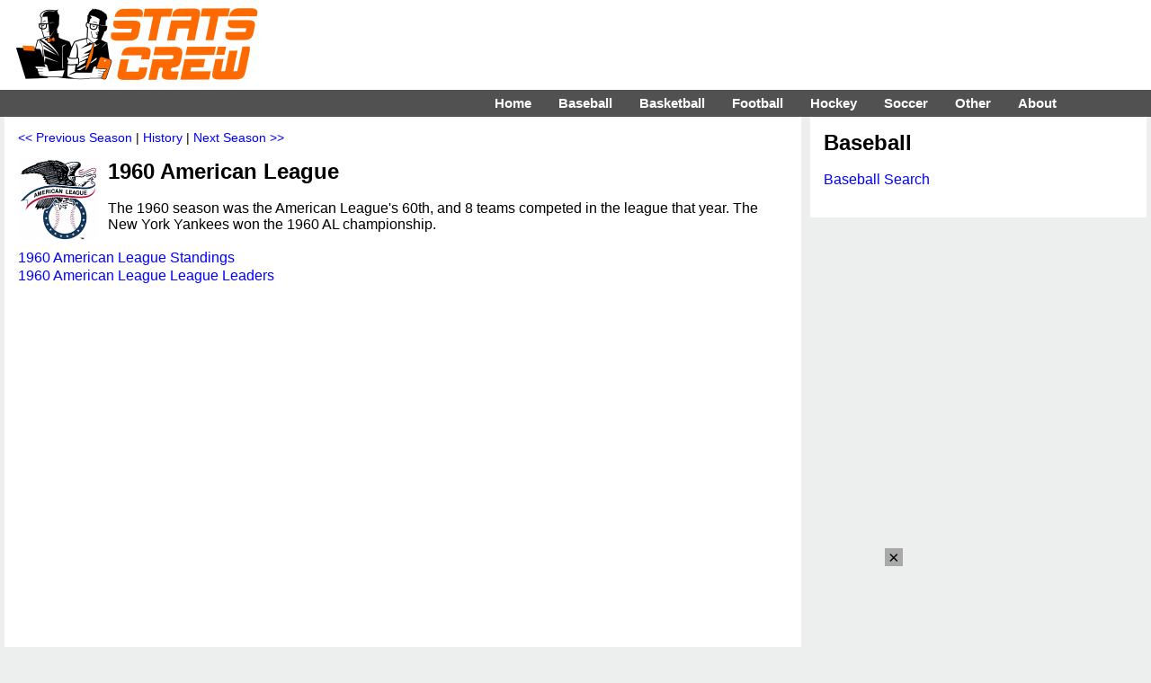

--- FILE ---
content_type: text/html; charset=UTF-8
request_url: https://www.statscrew.com/baseball/l-AL/y-1960
body_size: 6518
content:
<!DOCTYPE html>
<html lang="en">
<head>
<meta charset="UTF-8">
<meta name="viewport" content="width=device-width, initial-scale=1">
<title>1960 American League (AL) Baseball  on StatsCrew.com</title>
<META name=description content="American League (AL) Baseball stats at StatsCrew.com.">
<meta http-equiv="X-UA-Compatible" content="IE=EDGE">
<link href="https://www.statscrew.com/cs_res_css.css?v=1_2" type="text/css" rel=STYLESHEET media="screen, print">
<link rel="stylesheet" type="text/css" href="https://www.statscrew.com/DataTables/sortables.css">
<link rel="apple-touch-icon" href="https://www.statscrew.com/icon.png">
<link rel="apple-touch-icon" href="touch-icon-iphone.png">
<link rel="apple-touch-icon" sizes="76x76" href="touch-icon-ipad.png">
<link rel="apple-touch-icon" sizes="120x120" href="touch-icon-iphone-retina.png">
<link rel="apple-touch-icon" sizes="152x152" href="touch-icon-ipad-retina.png">
<link rel="icon" href="https://www.statscrew.com/favicon.ico" type="image/x-icon">
<link rel="shortcut icon" href="https://www.statscrew.com/favicon.ico" type="image/x-icon">
<link rel='canonical' href='https://www.statscrew.com/baseball/l-AL/y-1960'>
<script src="https://code.jquery.com/jquery-latest.min.js" defer></script>
<script>
jQuery( document ).ready(function() {
	jQuery("#menuicon").on("click",function(){jQuery(this).toggleClass("menu-opened"); });

});
</script>
<script src="https://www.statscrew.com/sorttable.js" async defer></script>
<script src="//get.s-onetag.com/d879f1d3-e395-4530-aa56-68354f05c727/tag.min.js" async defer></script>
<!-- Raptive Head Tag Manual -->
<script data-no-optimize="1" data-cfasync="false">
(function(w, d) {
	w.adthrive = w.adthrive || {};
	w.adthrive.cmd = w.
	adthrive.cmd || [];
	w.adthrive.plugin = 'adthrive-ads-manual';
	w.adthrive.host = 'ads.adthrive.com';var s = d.createElement('script');
	s.async = true;
	s.referrerpolicy='no-referrer-when-downgrade';
	s.src = 'https://' + w.adthrive.host + '/sites/6867ea4894bd9f33b04bfd5f/ads.min.js?referrer=' + w.encodeURIComponent(w.location.href) + '&cb=' + (Math.floor(Math.random() * 100) + 1);
	var n = d.getElementsByTagName('script')[0];
	n.parentNode.insertBefore(s, n);
})(window, document);
</script>
<!-- End of Raptive Head Tag -->
<!-- START email detection/removal script -->
<script>
   !function(){"use strict";function e(e){const t=e.match(/((?=([a-z0-9._!#$%+^&*()[\]<>-]+))\2@[a-z0-9._-]+\.[a-z0-9._-]+)/gi);return t?t[0]:""}function t(t){return e(a(t.toLowerCase()))}function a(e){return e.replace(/\s/g,"")}async function n(e){const t={sha256Hash:"",sha1Hash:""};if(!("msCrypto"in window)&&"https:"===location.protocol&&"crypto"in window&&"TextEncoder"in window){const a=(new TextEncoder).encode(e),[n,c]=await Promise.all([s("SHA-256",a),s("SHA-1",a)]);t.sha256Hash=n,t.sha1Hash=c}return t}async function s(e,t){const a=await crypto.subtle.digest(e,t);return Array.from(new Uint8Array(a)).map(e=>("00"+e.toString(16)).slice(-2)).join("")}function c(e){let t=!0;return Object.keys(e).forEach(a=>{0===e[a].length&&(t=!1)}),t}function i(e,t,a){e.splice(t,1);const n="?"+e.join("&")+a.hash;history.replaceState(null,"",n)}var o={checkEmail:e,validateEmail:t,trimInput:a,hashEmail:n,hasHashes:c,removeEmailAndReplaceHistory:i,detectEmails:async function(){const e=new URL(window.location.href),a=Array.from(e.searchParams.entries()).map(e=>`${e[0]}=${e[1]}`);let s,o;const r=["adt_eih","sh_kit"];if(a.forEach((e,t)=>{const a=decodeURIComponent(e),[n,c]=a.split("=");if("adt_ei"===n&&(s={value:c,index:t,emsrc:"url"}),r.includes(n)){o={value:c,index:t,emsrc:"sh_kit"===n?"urlhck":"urlh"}}}),s)t(s.value)&&n(s.value).then(e=>{if(c(e)){const t={value:e,created:Date.now()};localStorage.setItem("adt_ei",JSON.stringify(t)),localStorage.setItem("adt_emsrc",s.emsrc)}});else if(o){const e={value:{sha256Hash:o.value,sha1Hash:""},created:Date.now()};localStorage.setItem("adt_ei",JSON.stringify(e)),localStorage.setItem("adt_emsrc",o.emsrc)}s&&i(a,s.index,e),o&&i(a,o.index,e)},cb:"adthrive"};const{detectEmails:r,cb:l}=o;r()}();
</script>
   <!-- END email detection/removal script -->
<link rel="stylesheet" href="https://unpkg.com/leaflet@1.9.4/dist/leaflet.css"
     integrity="sha256-p4NxAoJBhIIN+hmNHrzRCf9tD/miZyoHS5obTRR9BMY="
     crossorigin="">
<script src="https://unpkg.com/leaflet@1.9.4/dist/leaflet.js"
     integrity="sha256-20nQCchB9co0qIjJZRGuk2/Z9VM+kNiyxNV1lvTlZBo="
     crossorigin=""></script>
<meta property="og:url" content="https://www.statscrew.com/baseball/l-AL/y-1960">
<meta property="og:type" content="website">
<meta property="og:title" content="1960 American League (AL) Baseball  on StatsCrew.com">
<meta property="og:description" content="Check out the Baseball statistics and rosters from the 1960 American League (AL) on StatsCrew.com.">
<meta property="og:image" content="https://www.statscrew.com/graphics/sc_logo_200x200.png">
</head>
<body>

<!-- Global site tag (gtag.js) - Google Analytics -->
<script async src="https://www.googletagmanager.com/gtag/js?id=UA-59115730-3"></script>
<script>
  window.dataLayer = window.dataLayer || [];
  function gtag(){dataLayer.push(arguments);}
  gtag('js', new Date());

  gtag('config', 'UA-59115730-3');
</script>

<div class="container">
<div class="body">

<div class="logo-bar">&nbsp;&nbsp;&nbsp;&nbsp;&nbsp;&nbsp;&nbsp;&nbsp;
	<div class="logo-bar-fixed">
	<a href="https://www.statscrew.com/"><img src="https://www.statscrew.com/graphics/sc_logo_horizontal_90h.png" class = "site-logo" alt="Stats Crew" height="90" width="284"></a>
	</div>
	
	<div class="logo-bar-fluid">
	</div>

</div>

<nav>
	
  <label for="drop" class="toggle kanak" rel="nofollow"><div id="menuicon" class="">Menu</div></label>
  <input type="checkbox" id="drop">
  <ul class="menu">
    <li><a href="https://www.statscrew.com">Home</a></li>
    <li>
      <label for="drop-1" class="toggle">Baseball</label>
      <div class = "menu_item">Baseball</div>
      <input type="checkbox" id="drop-1">
      <ul>
			<li><a href="https://www.statscrew.com/baseball">Baseball Stats</a></li>
			<li><a href="https://www.statscrew.com/baseball/">MLB</a></li>
			<li><a href="https://www.statscrew.com/baseball/l-AL">AL</a></li>
			<li><a href="https://www.statscrew.com/baseball/l-NL">NL</a></li>
			<li><a href="https://www.statscrew.com/minorbaseball/l-AAGL">AAGPBL</a></li>
			<li><a href="https://www.statscrew.com/minorbaseball/">Minor Leagues</a></li>
			<li><a href="https://www.statscrew.com/baseball/search">Search</a></li>
      </ul>
    </li>
    <li>
       
      <label for="drop-2" class="toggle">Basketball</label>
      <div class = "menu_item">Basketball</div>
      <input type="checkbox" id="drop-2">
      <ul>
			<li><a href="https://www.statscrew.com/basketball">Basketball Stats</a></li>
			<li><a href="https://www.statscrew.com/basketball/l-NBA">NBA</a></li>
			<li><a href="https://www.statscrew.com/basketball/l-ABA">ABA</a></li>
			<li><a href="https://www.statscrew.com/womensbasketball">WNBA/Women's</a></li>
			<li><a href="https://www.statscrew.com/minorbasketball/l-GLG">G League</a></li>
			<li><a href="https://www.statscrew.com/minorbasketball">Minor Leagues</a></li>
			<li><a href="https://www.statscrew.com/basketball/search">Search</a></li>
      </ul>
    </li>

    <li>
      <label for="drop-3" class="toggle">Football</label>
      <div class = "menu_item">Football</div>
      <input type="checkbox" id="drop-3">
      <ul>
			<li><a href="https://www.statscrew.com/football">Football Stats</a></li>
			<li><a href="https://www.statscrew.com/football/l-NFL">NFL</a></li>
			<li><a href="https://www.statscrew.com/football/l-CFL">CFL</a></li>
			<li><a href="https://www.statscrew.com/football/l-UFL2">UFL</a></li>
			<li><a href="https://www.statscrew.com/indoorfootball/">Indoor/af2</a></li>
			<li><a href="https://www.statscrew.com/football/search">Search</a></li>
      </ul>
    </li>

    <li>
      <label for="drop-4" class="toggle">Hockey</label>
      <div class = "menu_item">Hockey</div>
      <input type="checkbox" id="drop-4">
      <ul>
			<li><a href="https://www.statscrew.com/hockey">Hockey Stats</a></li>
			<li><a href="https://www.statscrew.com/hockey/l-NHL">NHL</a></li>
			<li><a href="https://www.statscrew.com/hockey/l-WHA">WHA</a></li>
			<li><a href="https://www.statscrew.com/minorhockey">Minor Leagues</a></li>
			<li><a href="https://www.statscrew.com/hockey/search">Search</a></li>
      </ul>
    </li>

    <li>
      <label for="drop-5" class="toggle">Soccer</label>
      <div class = "menu_item">Soccer</div>
      <input type="checkbox" id="drop-5">
      <ul>
			<li><a href="https://www.statscrew.com/soccer">Soccer Stats</a></li>
			<li><a href="https://www.statscrew.com/soccer/l-MLS">MLS</a></li>
			<li><a href="https://www.statscrew.com/womenssoccer">Women's</a></li>
			<li><a href="https://www.statscrew.com/worldfootball">World Football</a></li>
			<li><a href="https://www.statscrew.com/minorsoccer">Division II & III</a></li>
			<li><a href="https://www.statscrew.com/soccer/l-MASL">MASL</a></li>
			<li><a href="https://www.statscrew.com/soccer/l-MISL">MISL</a></li>
			<li><a href="https://www.statscrew.com/soccer/search">Search</a></li>
      </ul>
    </li>

    <li>
      <label for="drop-6" class="toggle">Other</label>
      <div class = "menu_item">Other</div>
      <input type="checkbox" id="drop-6">
      <ul>
			<li><a href="https://www.statscrew.com/lacrosse">Lacrosse Stats</a></li>
			<li><a href="https://www.statscrew.com/lacrosse/search">Lacrosse Search</a></li>
			<li><a href="https://www.statscrew.com/aussiefootball">Australian Football</a></li>
 			<li><a href="https://www.statscrew.com/othersports/l-WTT">TeamTennis</a></li>
  			<li><a href="https://www.statscrew.com/othersports">Other Sports</a></li>
    </ul>
    </li>

    <li>
      <label for="drop-7" class="toggle">About</label>
      <div class = "menu_item">About</div>
      <input type="checkbox" id="drop-7">
      <ul>
			<li><a href="https://www.statscrew.com/aboutus">About Us</a></li>
			<li><a href="https://www.statscrew.com/contactus">Contact Us</a></li>
			<li><a href="https://www.statscrew.com/credits">Credits</a></li>
			<li><a href="https://www.statscrew.com/recommended">Recommended</a></li>
			<li><a href="https://www.statscrew.com/privacypolicy">Privacy Policy</a></li>
			<li><a href="https://www.facebook.com/sportsstatistics">Facebook</a></li>
			<li><a href="https://twitter.com/StatsCrew">Twitter</a></li>
      </ul>
    </li>
	
  </ul>
</nav>

<div class="column-big-left">
		<div class="content">
<div class=navigation><a href="https://www.statscrew.com/baseball/l-AL/y-1959">&#060;&#060; Previous Season</a> | <a href="https://www.statscrew.com/baseball/l-AL"> History</a> | <a href="https://www.statscrew.com/baseball/l-AL/y-1961">Next Season &#062;&#062;</a></div><p>
<img src="https://www.statscrew.com/graphics/leagues/logo_al.png" class="logo" alt="American League" height=90 width=90>
<h1>1960 American League</h1><br>The 1960 season was the American League's 60th, and 8 teams competed in the league that year. The New York Yankees won the 1960 AL championship.<br>


<p class="clear"><a href="https://www.statscrew.com/baseball/standings/l-AL/y-1960">1960 American League Standings</a><br>
<a href="https://www.statscrew.com/baseball/leaders/l-AL/y-1960">1960 American League League Leaders</a>
</p>
<p>Baltimore Orioles (89-65) - <a href="https://www.statscrew.com/baseball/roster/t-BAL/y-1960">Roster</a> | <a href="https://www.statscrew.com/baseball/stats/t-BAL/y-1960">Statistics</a> | <a href="https://www.statscrew.com/baseball/results/t-BAL/y-1960">Game Results</a><br>Boston Red Sox (65-89) - <a href="https://www.statscrew.com/baseball/roster/t-BOS/y-1960">Roster</a> | <a href="https://www.statscrew.com/baseball/stats/t-BOS/y-1960">Statistics</a> | <a href="https://www.statscrew.com/baseball/results/t-BOS/y-1960">Game Results</a><br>Chicago White Sox (87-67) - <a href="https://www.statscrew.com/baseball/roster/t-CHA/y-1960">Roster</a> | <a href="https://www.statscrew.com/baseball/stats/t-CHA/y-1960">Statistics</a> | <a href="https://www.statscrew.com/baseball/results/t-CHA/y-1960">Game Results</a><br>Cleveland Indians (76-78) - <a href="https://www.statscrew.com/baseball/roster/t-CLE/y-1960">Roster</a> | <a href="https://www.statscrew.com/baseball/stats/t-CLE/y-1960">Statistics</a> | <a href="https://www.statscrew.com/baseball/results/t-CLE/y-1960">Game Results</a><br>Detroit Tigers (71-83) - <a href="https://www.statscrew.com/baseball/roster/t-DET/y-1960">Roster</a> | <a href="https://www.statscrew.com/baseball/stats/t-DET/y-1960">Statistics</a> | <a href="https://www.statscrew.com/baseball/results/t-DET/y-1960">Game Results</a><br>Kansas City Athletics (58-96) - <a href="https://www.statscrew.com/baseball/roster/t-KC1/y-1960">Roster</a> | <a href="https://www.statscrew.com/baseball/stats/t-KC1/y-1960">Statistics</a> | <a href="https://www.statscrew.com/baseball/results/t-KC1/y-1960">Game Results</a><br>New York Yankees (97-57) - <a href="https://www.statscrew.com/baseball/roster/t-NYA/y-1960">Roster</a> | <a href="https://www.statscrew.com/baseball/stats/t-NYA/y-1960">Statistics</a> | <a href="https://www.statscrew.com/baseball/results/t-NYA/y-1960">Game Results</a><br>Washington Senators (73-81) - <a href="https://www.statscrew.com/baseball/roster/t-WS1/y-1960">Roster</a> | <a href="https://www.statscrew.com/baseball/stats/t-WS1/y-1960">Statistics</a> | <a href="https://www.statscrew.com/baseball/results/t-WS1/y-1960">Game Results</a><br>

<br>
<div class="stat-table">
<table class="logos"><tr><td class="logos"><a href="https://www.statscrew.com/baseball/stats/t-BAL/y-1960"><img src="https://www.statscrew.com/graphics/teams/albalorioles.png" height=90 width=90 alt="Baltimore Orioles" class="logo-in-table"><br>Baltimore Orioles</a></td>
<td class="logos"><a href="https://www.statscrew.com/baseball/stats/t-BOS/y-1960"><img src="https://www.statscrew.com/graphics/teams/albosredsox.png" height=90 width=90 alt="Boston Red Sox" class="logo-in-table"><br>Boston Red Sox</a></td>
<td class="logos"><a href="https://www.statscrew.com/baseball/stats/t-CHA/y-1960"><img src="https://www.statscrew.com/graphics/teams/alchiwhitesox.png" height=90 width=90 alt="Chicago White Sox" class="logo-in-table"><br>Chicago White Sox</a></td>
<td class="logos"><a href="https://www.statscrew.com/baseball/stats/t-CLE/y-1960"><img src="https://www.statscrew.com/graphics/teams/alcleindians.png" height=90 width=90 alt="Cleveland Indians" class="logo-in-table"><br>Cleveland Indians</a></td>
<td class="logos"><a href="https://www.statscrew.com/baseball/stats/t-DET/y-1960"><img src="https://www.statscrew.com/graphics/teams/aldettigers.png" height=90 width=90 alt="Detroit Tigers" class="logo-in-table"><br>Detroit Tigers</a></td>
<td class="logos"><a href="https://www.statscrew.com/baseball/stats/t-KC1/y-1960"><img src="https://www.statscrew.com/graphics/teams/alkcathletics.png" height=90 width=90 alt="Kansas City Athletics" class="logo-in-table"><br>Kansas City Athletics</a></td>
</tr><tr>
<td class="logos"><a href="https://www.statscrew.com/baseball/stats/t-NYA/y-1960"><img src="https://www.statscrew.com/graphics/teams/alnyyankees.png" height=90 width=90 alt="New York Yankees" class="logo-in-table"><br>New York Yankees</a></td>
<td class="logos"><a href="https://www.statscrew.com/baseball/stats/t-WS1/y-1960"><img src="https://www.statscrew.com/graphics/teams/alwassenators1.png" height=90 width=90 alt="Washington Senators" class="logo-in-table"><br>Washington Senators</a></td>
<td>&nbsp;</td><td>&nbsp;</td><td>&nbsp;</td><td>&nbsp;</td></tr></table>
</div>

<br>

<div id="map"></div>

<script>
	var osmUrl = 'https://tile.openstreetmap.org/{z}/{x}/{y}.png',
		osmAttrib = '&copy; <a href="https://www.openstreetmap.org/copyright">OpenStreetMap</a> contributors',
		osm = L.tileLayer(osmUrl, {maxZoom: 18, attribution: osmAttrib});

	var map = L.map('map').setView([40.62666665, -82.84375], 5).addLayer(osm);

	L.marker([38.8950000, -77.0366667]).addTo(map).bindPopup('Washington Senators<br>Washington, DC')
L.marker([41.8500000, -87.6500000]).addTo(map).bindPopup('Chicago White Sox<br>Chicago, IL')
L.marker([39.1141667, -94.6272222]).addTo(map).bindPopup('Kansas City Athletics<br>Kansas City, KS')
L.marker([39.2902778, -76.6125000]).addTo(map).bindPopup('Baltimore Orioles<br>Baltimore, MD')
L.marker([42.3583333, -71.0602778]).addTo(map).bindPopup('Boston Red Sox<br>Boston, MA')
L.marker([42.3313889, -83.0458333]).addTo(map).bindPopup('Detroit Tigers<br>Detroit, MI')
L.marker([40.7141667, -74.0063889]).addTo(map).bindPopup('New York Yankees<br>New York, NY')
L.marker([41.4994444, -81.6955556]).addTo(map).bindPopup('Cleveland Indians<br>Cleveland, OH')
   </script>


<p class="agate">Marker indicates city location, not venue address.</p><br><h2>1960 Award Winners</h2><br><a href="https://www.statscrew.com/baseball/stats/p-aparilu01">Luis Aparicio</a> - Gold Glove<br><a href="https://www.statscrew.com/baseball/stats/p-batteea01">Earl Battey</a> - Gold Glove<br><a href="https://www.statscrew.com/baseball/stats/p-foxne01">Nellie Fox</a> - Gold Glove<br><a href="https://www.statscrew.com/baseball/stats/p-landiji01">Jim Landis</a> - Gold Glove<br><a href="https://www.statscrew.com/baseball/stats/p-marisro01">Roger Maris</a> - Gold Glove<br><a href="https://www.statscrew.com/baseball/stats/p-minosmi01">Minnie Minoso</a> - Gold Glove<br><a href="https://www.statscrew.com/baseball/stats/p-powervi01">Vic Power</a> - Gold Glove<br><a href="https://www.statscrew.com/baseball/stats/p-robinbr01">Brooks Robinson</a> - Gold Glove<br><a href="https://www.statscrew.com/baseball/stats/p-shantbo01">Bobby Shantz</a> - Gold Glove<br><a href="https://www.statscrew.com/baseball/stats/p-marisro01">Roger Maris</a> - Most Valuable Player<br><a href="https://www.statscrew.com/baseball/stats/p-hansero02">Ron Hansen</a> - Rookie of the Year<br><a href="https://www.statscrew.com/baseball/stats/p-fornimi01">Mike Fornieles</a> - TSN Fireman of the Year<br><a href="https://www.statscrew.com/baseball/stats/p-estrach01">Chuck Estrada</a> - TSN Pitcher of the Year<br><a href="https://www.statscrew.com/baseball/stats/p-marisro01">Roger Maris</a> - TSN Player of the Year<br><a href="https://www.statscrew.com/baseball/stats/p-hansero02">Ron Hansen</a> - TSN Rookie of the Year<br><br><h2>1960 All-Stars</h2><br><a href="https://www.statscrew.com/baseball/stats/p-aparilu01">Luis Aparicio</a> AL DNP<br><a href="https://www.statscrew.com/baseball/stats/p-aparilu01">Luis Aparicio</a> AL <br><a href="https://www.statscrew.com/baseball/stats/p-bellga01">Gary Bell</a> AL <br><a href="https://www.statscrew.com/baseball/stats/p-bellga01">Gary Bell</a> AL <br><a href="https://www.statscrew.com/baseball/stats/p-berrayo01">Yogi Berra</a> AL <br><a href="https://www.statscrew.com/baseball/stats/p-berrayo01">Yogi Berra</a> AL <br><a href="https://www.statscrew.com/baseball/stats/p-coateji01">Jim Coates</a> AL <br><a href="https://www.statscrew.com/baseball/stats/p-coateji01">Jim Coates</a> AL DNP<br><a href="https://www.statscrew.com/baseball/stats/p-daleybu01">Bud Daley</a> AL DNP<br><a href="https://www.statscrew.com/baseball/stats/p-daleybu01">Bud Daley</a> AL <br><a href="https://www.statscrew.com/baseball/stats/p-estrach01">Chuck Estrada</a> AL DNP<br><a href="https://www.statscrew.com/baseball/stats/p-estrach01">Chuck Estrada</a> AL <br><a href="https://www.statscrew.com/baseball/stats/p-fordwh01">Whitey Ford</a> AL DNP<br><a href="https://www.statscrew.com/baseball/stats/p-fordwh01">Whitey Ford</a> AL <br><a href="https://www.statscrew.com/baseball/stats/p-foxne01">Nellie Fox</a> AL <br><a href="https://www.statscrew.com/baseball/stats/p-foxne01">Nellie Fox</a> AL <br><a href="https://www.statscrew.com/baseball/stats/p-gentiji01">Jim Gentile</a> AL DNP<br><a href="https://www.statscrew.com/baseball/stats/p-gentiji01">Jim Gentile</a> AL <br><a href="https://www.statscrew.com/baseball/stats/p-hansero02">Ron Hansen</a> AL <br><a href="https://www.statscrew.com/baseball/stats/p-hansero02">Ron Hansen</a> AL <br><a href="https://www.statscrew.com/baseball/stats/p-howarel01">Elston Howard</a> AL DNP<br><a href="https://www.statscrew.com/baseball/stats/p-howarel01">Elston Howard</a> AL <br><a href="https://www.statscrew.com/baseball/stats/p-kalinal01">Al Kaline</a> AL <br><a href="https://www.statscrew.com/baseball/stats/p-kalinal01">Al Kaline</a> AL <br><a href="https://www.statscrew.com/baseball/stats/p-kuennha01">Harvey Kuenn</a> AL <br><a href="https://www.statscrew.com/baseball/stats/p-kuennha01">Harvey Kuenn</a> AL <br><a href="https://www.statscrew.com/baseball/stats/p-laryfr01">Frank Lary</a> AL <br><a href="https://www.statscrew.com/baseball/stats/p-laryfr01">Frank Lary</a> AL <br><a href="https://www.statscrew.com/baseball/stats/p-lemonji01">Jim Lemon</a> AL DNP<br><a href="https://www.statscrew.com/baseball/stats/p-lemonji01">Jim Lemon</a> AL <br><a href="https://www.statscrew.com/baseball/stats/p-lollash01">Sherm Lollar</a> AL <br><a href="https://www.statscrew.com/baseball/stats/p-lollash01">Sherm Lollar</a> AL <br><a href="https://www.statscrew.com/baseball/stats/p-malzofr01">Frank Malzone</a> AL <br><a href="https://www.statscrew.com/baseball/stats/p-malzofr01">Frank Malzone</a> AL <br><a href="https://www.statscrew.com/baseball/stats/p-mantlmi01">Mickey Mantle</a> AL <br><a href="https://www.statscrew.com/baseball/stats/p-mantlmi01">Mickey Mantle</a> AL <br><a href="https://www.statscrew.com/baseball/stats/p-marisro01">Roger Maris</a> AL <br><a href="https://www.statscrew.com/baseball/stats/p-marisro01">Roger Maris</a> AL <br><a href="https://www.statscrew.com/baseball/stats/p-minosmi01">Minnie Minoso</a> AL <br><a href="https://www.statscrew.com/baseball/stats/p-minosmi01">Minnie Minoso</a> AL <br><a href="https://www.statscrew.com/baseball/stats/p-monbobi01">Bill Monbouquette</a> AL <br><a href="https://www.statscrew.com/baseball/stats/p-monbobi01">Bill Monbouquette</a> AL DNP<br><a href="https://www.statscrew.com/baseball/stats/p-pascuca02">Camilo Pascual</a> AL DNP<br><a href="https://www.statscrew.com/baseball/stats/p-pascuca02">Camilo Pascual</a> AL DNP<br><a href="https://www.statscrew.com/baseball/stats/p-powervi01">Vic Power</a> AL DNP<br><a href="https://www.statscrew.com/baseball/stats/p-powervi01">Vic Power</a> AL <br><a href="https://www.statscrew.com/baseball/stats/p-robinbr01">Brooks Robinson</a> AL <br><a href="https://www.statscrew.com/baseball/stats/p-robinbr01">Brooks Robinson</a> AL <br><a href="https://www.statscrew.com/baseball/stats/p-runnepe01">Pete Runnels</a> AL <br><a href="https://www.statscrew.com/baseball/stats/p-runnepe01">Pete Runnels</a> AL <br><a href="https://www.statscrew.com/baseball/stats/p-skowrbi01">Bill Skowron</a> AL <br><a href="https://www.statscrew.com/baseball/stats/p-skowrbi01">Bill Skowron</a> AL <br><a href="https://www.statscrew.com/baseball/stats/p-smithal04">Al Smith</a> AL <br><a href="https://www.statscrew.com/baseball/stats/p-smithal04">Al Smith</a> AL <br><a href="https://www.statscrew.com/baseball/stats/p-stalege01">Gerry Staley</a> AL <br><a href="https://www.statscrew.com/baseball/stats/p-stalege01">Gerry Staley</a> AL DNP<br><a href="https://www.statscrew.com/baseball/stats/p-stigmdi01">Dick Stigman</a> AL DNP<br><a href="https://www.statscrew.com/baseball/stats/p-stigmdi01">Dick Stigman</a> AL DNP<br><a href="https://www.statscrew.com/baseball/stats/p-willite01">Ted Williams</a> AL <br><a href="https://www.statscrew.com/baseball/stats/p-willite01">Ted Williams</a> AL <br><a href="https://www.statscrew.com/baseball/stats/p-wynnea01">Early Wynn</a> AL DNP<br><a href="https://www.statscrew.com/baseball/stats/p-wynnea01">Early Wynn</a> AL <br><p><a href="https://www.statscrew.com/baseball/search">Search</a></p>

<br><div class=navigation><a href="https://www.statscrew.com/baseball/l-AL/y-1959">&#060;&#060; Previous Season</a> | <a href="https://www.statscrew.com/baseball/l-AL"> History</a> | <a href="https://www.statscrew.com/baseball/l-AL/y-1961">Next Season &#062;&#062;</a></div>
<br>
</div>
</div>

	<div class="column-right">
		<div class="content"><h1>Baseball</h1><br><a href="https://www.statscrew.com/baseball/search">Baseball Search</a><br><br>

</div>
<script type=application/ld+json>
{
"@context":"http://schema.org",
"@type":"WebPage",
"headline":"1960 American League Baseball Statistics",
"url":"https://www.statscrew.com/baseball/l-AL/y-1960",
"keywords":"American League,Baseball",
"publisher":
{
"@type":"Organization",
"name":"StatsCrew",
"logo": "https:\/\/www.statscrew.com\/graphics\/logo_sc_5000x5000.png"
}
}
</script>

    <script type="application/ld+json">
    {
      "@context": "https://schema.org",
      "@type": "BreadcrumbList",
      "itemListElement": [
	  {
        "@type": "ListItem",
        "position": 1,
        "name": "Sports Statistics",
        "item": "https://www.statscrew.com/"
      },{
        "@type": "ListItem",
        "position": 2,
        "name": "Baseball Statistics",
        "item": "https://www.statscrew.com/baseball"
      },{
        "@type": "ListItem",
        "position": 3,
        "name": "American League Statistics",
        "item": "https://www.statscrew.com/baseball/1-AL"
      },{
        "@type": "ListItem",
        "position": 4,
        "name": "1960 American League Statistics",
        "item": "https://www.statscrew.com/baseball/1-AL/y-1960"
      }
	  ]
    }    </script>

	</div>
	
	
	<div class = "footer">
	<div class = "content-foot">

<p class="links"><img src="https://www.statscrew.com/graphics/sc_logo_200x200.png" class = "site-logo" alt="Stats Crew" loading="lazy" height=200 width=200>
<div class="vital-info-bigger">Stats Crew - The Home of Sports Statistics</div>
<br>
<p class="links">
<a href="https://www.statscrew.com/baseball" class="white-link">Baseball Stats</a> - <a href="https://www.statscrew.com/baseball/l-AL" class="white-link">AL</a> - <a href="https://www.statscrew.com/baseball/l-NL" class="white-link">NL</a> - <a href="https://www.statscrew.com/minorbaseball/l-AAGL" class="white-link">AAGPBL</a> - <a href="https://www.statscrew.com/minorbaseball/" class="white-link">Minor League Baseball</a> - <a href="https://www.statscrew.com/baseball/search" class="white-link">Search</a><br>

<a href="https://www.statscrew.com/basketball" class="white-link">Basketball Stats</a> - <a href="https://www.statscrew.com/basketball/l-NBA" class="white-link">NBA</a> - <a href="https://www.statscrew.com/basketball/l-ABA" class="white-link">ABA</a> - <a href="https://www.statscrew.com/womensbasketball" class="white-link">WNBA/Women's</a> - <a href="https://www.statscrew.com/minorbasketball/l-NBDL" class="white-link">G-League/D-League</a> - <a href="https://www.statscrew.com/minorbasketball" class="white-link">Minor League Basketball</a> - <a href="https://www.statscrew.com/basketball/search" class="white-link">Search</a><br>

<a href="https://www.statscrew.com/football" class="white-link">Football Stats</a> - <a href="https://www.statscrew.com/football/l-NFL" class="white-link">NFL</a> - <a href="https://www.statscrew.com/football/l-CFL" class="white-link">CFL</a> - <a href="https://www.statscrew.com/football/l-AFL" class="white-link">AFL</a> - <a href="https://www.statscrew.com/football/l-Arena" class="white-link">Arena Football</a> - <a href="https://www.statscrew.com/indoorfootball/" class="white-link">Indoor Football</a> - <a href="https://www.statscrew.com/football/search" class="white-link">Search</a><br>

<a href="https://www.statscrew.com/hockey" class="white-link">Hockey Stats</a> - <a href="https://www.statscrew.com/hockey/l-NHL" class="white-link">NHL</a> - <a href="https://www.statscrew.com/hockey/l-WHA" class="white-link">WHA</a> - <a href="https://www.statscrew.com/minorhockey" class="white-link">Minor League Hockey</a> - <a href="https://www.statscrew.com/hockey/search" class="white-link">Search</a><br>

<a href="https://www.statscrew.com/soccer" class="white-link">Soccer Stats</a> - <a href="https://www.statscrew.com/worldfootball/" class="white-link">International</a> - <a href="https://www.statscrew.com/soccer/l-MLS" class="white-link">MLS</a> - <a href="https://www.statscrew.com/womenssoccer" class="white-link">Women's</a> - <a href="https://www.statscrew.com/worldfootball" class="white-link">World Football</a> - <a href="https://www.statscrew.com/minorsoccer" class="white-link">Division II & III</a> - <a href="https://www.statscrew.com/soccer/l-MASL" class="white-link">MASL</a> - <a href="https://www.statscrew.com/soccer/l-MISL" class="white-link">MISL</a> - <a href="https://www.statscrew.com/soccer/search" class="white-link">Search</a><br>

<a href="https://www.statscrew.com/lacrosse" class="white-link">Lacrosse Stats</a> - <a href="https://www.statscrew.com/lacrosse/l-MLL" class="white-link">MLL</a> - <a href="https://www.statscrew.com/lacrosse/l-NLL" class="white-link">NLL</a> - <a href="https://www.statscrew.com/lacrosse/search" class="white-link">Lacrosse Search</a><br>

<a href="https://www.statscrew.com/aussiefootball" class="white-link">Australian Football Stats</a> - <a href="https://www.statscrew.com/aussiefootball/search" class="white-link">Australian Football Search</a><br>

<a href="https://www.statscrew.com/other" class="white-link">Other Sports Stats</a> - <a href="https://www.statscrew.com/othersports/l-WTT" class="white-link">World TeamTennis Stats</a> - <a href="https://www.statscrew.com/othersports/search" class="white-link">World TeamTennis Search</a><br>

<a href="https://www.statscrew.com/aboutus/" class="white-link">About Us</a> - <a href="https://www.statscrew.com/contactus/" class="white-link">Contact Us</a> - <a href="https://www.statscrew.com/credits/" class="white-link">Credits</a> - <a href="https://www.statscrew.com/recommended/" class="white-link">Recommended</a> - <a href="https://www.statscrew.com/privacypolicy/" class="white-link">Privacy Policy</a> - <a href="https://www.statscrew.com/schedule/" class="white-link">Schedule and Scores</a><br>
<a href="https://twitter.com/StatsCrew" class="white-link">Twitter</a>
<br><br><br>Copyright &copy; 2026 Stats Crew<br><br><br>
<br>

</div>
</div>
<br>
<script type="text/javascript" async src="https://btloader.com/tag?o=5698917485248512&upapi=true&domain=statscrew.com"></script>

<script>!function(){"use strict";var e;e=document,function(){var t,n;function r(){var t=e.createElement("script");t.src="https://cafemedia-com.videoplayerhub.com/galleryplayer.js",e.head.appendChild(t)}function a(){var t=e.cookie.match("(^|[^;]+)\s*__adblocker\s*=\s*([^;]+)");return t&&t.pop()}function c(){clearInterval(n)}return{init:function(){var e;"true"===(t=a())?r():(e=0,n=setInterval((function(){100!==e&&"false" !== t || c(), "true" === t && (r(), c()), t = a(), e++}), 50))}}}().init()}();
</script>
</div>
</div>
</body>
</html>

--- FILE ---
content_type: text/plain; charset=utf-8
request_url: https://ads.adthrive.com/http-api/cv2
body_size: 5219
content:
{"om":["00xbjwwl","030c36b7-d473-4932-b628-9257e982cf7e","07qjzu81","0g8i9uvz","0i2cd22x","0iyi1awv","0kl5wonw","0rfyztve","0s298m4lr19","0sm4lr19","0y0basn0","1","1011_74_18364062","1011_74_18364134","1028_8728253","10868755","11142692","11509227","1185:1610326628","11896988","11963080","12010080","12010084","12010088","12168663","12169133","12171164","12171239","12181250","12181287","124843_10","124844_23","124848_8","124853_8","1453468","14701cd6-9b83-4eeb-91da-5f91e19fdd9c","1660c6dd-8cc8-43e1-a8c1-c3e02490f4b0","16q1pwlq","17_23391296","17_24766970","17_24767214","17_24767217","17_24794140","17x0742b","1819l5qo","1891/84806","1999eb5c-ad3b-4974-aed0-83f2ff6d9d57","1c335744-d25d-4893-9014-ff3bfa458bee","1e3fzviw","1ece6fcb-2c01-4b55-84cb-253bdcbbb928","1ftzvfyu","1fwexd7i","1h7yhpl7","1qycnxb6","1szmtd70","206_440665","2132:40175022","2132:44764946","2132:45142083","2132:45327624","2132:45327625","2132:45327631","2132:45562714","2132:45573264","2132:45999649","2132:46039087","2179:578606630524081767","2249:581439030","2249:650628496","2249:650662457","2249:674673691","2249:700758149","2307:1819l5qo","2307:1ftzvfyu","2307:1h7yhpl7","2307:1szmtd70","2307:3v2n6fcp","2307:3xh2cwy9","2307:4etfwvf1","2307:4fk9nxse","2307:76odrdws","2307:794di3me","2307:7xb3th35","2307:87gc0tji","2307:8linfb0q","2307:8orkh93v","2307:9t6gmxuz","2307:a566o9hb","2307:b5e77p2y","2307:c2fv14pu","2307:cjsd6ifa","2307:cv0h9mrv","2307:e1an7fls","2307:ez8lh6cn","2307:f3tdw9f3","2307:fqeh4hao","2307:g749lgab","2307:gn3plkq1","2307:h9hxhm9h","2307:hfqgqvcv","2307:hn3eanl8","2307:kl6f4xmt","2307:l4p5cwls","2307:m08soeku","2307:niaytq9d","2307:o0qyxun9","2307:o2s05iig","2307:pi9dvb89","2307:r0u09phz","2307:r6vl3f1t","2307:revf1erj","2307:s400875z","2307:sj78qu8s","2307:t7d69r6a","2307:tdv4kmro","2307:tty470r7","2307:u30fsj32","2307:u4atmpu4","2307:v958nz4c","2307:wdpqcqr6","2307:wxfnrapl","2307:xc88kxs9","2307:y96tvrmt","2307:yass8yy7","2307:ycxmeyu6","2307:z2zvrgyz","2307:zbtz7ea1","2307:zisbjpsl","2307:zjn6yvkc","23595989","23618421","2409_15064_70_85445183","2409_25495_176_CR52092921","2409_25495_176_CR52092923","2409_25495_176_CR52178316","2409_25495_176_CR52178317","24655281","24694794","25_53v6aquw","25_8b5u826e","25_lui7w03k","25_m4xt6ckm","25_oz31jrd0","25_sqmqxvaf","25_utberk8n","25_yi6qlg3p","25_zwzjgvpw","262805","2662_200562_8172741","2676:85475612","2676:86945635","27055fe5-b9a2-4757-bc79-e5909fc42af2","2711_64_12176509","2711_66_12169133","2715_9888_262592","2715_9888_440665","2715_9888_505171","2715_9888_549635","2760:176_CR52092921","29239865","29414696","2974:8172728","2jjp1phz","2mokbgft","2pu0gomp","3003185","308_125203_19","308_125204_13","31809303","31809564","3335_25247_700109391","33419345","33603859","33604490","33605403","33605623","33605950","33627470","33637455","34182009","34552895","352982p7o32","352p7o32","3646_185414_T26335189","3658_104709_0llgkye7","3658_104709_h9hxhm9h","3658_104709_o0qyxun9","3658_104709_s400875z","3658_104709_wdpqcqr6","3658_136236_hn3eanl8","3658_136236_x7xpgcfc","3658_15038_0c8tzhqm","3658_15066_zbtz7ea1","3658_15078_cuudl2xr","3658_15078_fqeh4hao","3658_15078_revf1erj","3658_15106_u4atmpu4","3658_18008_r6vl3f1t","3658_18008_zh83vvb7","3658_184142_1szmtd70","3658_203382_f3tdw9f3","3658_203382_y96tvrmt","3658_203382_z2zvrgyz","3658_20835_bbmp7y9z","3658_22079_mne39gsk","3658_229286_1819l5qo","3658_229286_zisbjpsl","3658_54194_9bemdp1b","3658_67113_0y0basn0","3658_67113_b5e77p2y","36_46_12171164","381513943572","38ce3d6a-b584-4457-85fd-632823d6def7","396398251","3LMBEkP-wis","3a2e3779-7359-4b5d-8e17-bd725912b959","3v2n6fcp","3xh2cwy9","409_216386","409_216406","409_223597","409_223599","409_225983","42231859","439246469228","43a7ptxe","440665","45327624","45327625","45327626","458901553568","45yw802f","46039823","48223062","485027845327","48629971","4b185346-65fd-4043-9150-468b7f0c15fc","4etfwvf1","4fk9nxse","4mmcjpc4","4z9jua9x","4zai8e8t","51372355","51372410","51372434","52366877","531f4244-cc11-431d-a3b2-26b58bdac961","53v6aquw","549638","55090656","5510:8hi0spuk","5510:deyq2yw3","5510:g53t89bp","5510:r6vl3f1t","5510:u4atmpu4","5510:ycxmeyu6","554465","554841","5563_66529_OADD2.7353135343868_1E1TPI30KD80KE1BFE","55726194","557_409_216366","557_409_216596","557_409_220344","557_409_225988","557_409_228363","558_93_rk5pkdan","558_93_u4atmpu4","560_74_18268078","560_74_18268083","56632487","5670:8172741","57lv0yl0","5826547751","58310259131_553781220","58310259131_553781814","583652883178231326","59856354","59873223","5b06b4a6-d9cb-40f1-b3fe-42fd6be3e26f","5g9x6tt0","5s8wi8hf","60157556","60168597","60313853","605367462","605367463","60638194","609577512","61210708","61210719","6126589193","61456734","61789530","618576351","618653722","618876699","618980679","619089559","61916211","61916229","61926845","61932920","61932933","61932957","61945704","61945716","61945796","6226527055","6250_66552_1124297524","6250_66552_1126497634","627301267","627309156","627309159","62799585","628015148","628086965","628153053","628153173","628222860","628223277","628360579","628360582","628444256","628444259","628444262","628444349","628444433","628456310","628456313","628456382","628456391","628456403","628622163","628622169","628622172","628622175","628622178","628622241","628622244","628622247","628622250","628683371","628687043","628687157","628687460","628687463","628803013","628841673","629007394","629009180","629167998","629168001","629168010","629168565","629171196","629171202","629234167","62978887","630928655","63097179","6365_61796_784844652399","6365_61796_784880274628","6365_61796_785326944609","648104664","651637446","6547_67916_K9Dgaz2YKs9Bk7TytAP9","659216891404","66_rczzsr0sl0nbtnfzulyc","66_ze0bfpctm522u9kyed3g","673375558002","680_99480_700109379","690_99485_1610326628","690_99485_1610326728","697189874","697189963","697525780","697893362","6cc88d42-d9e1-45c0-914e-33157749f56c","6ejtrnf9","6mrds7pc","6ok4bauh","6tj9m7jw","6z26stpw","6zt4aowl","700109379","700109389","702423494","702720175","704889081","705115332","705115523","705116521","705127202","725307736711","725307849769","7354_112418_86948393","74243_74_18364017","74243_74_18364062","74243_74_18364087","74243_74_18364134","74411b05-30f8-4799-8462-ff7af648d72f","74wv3qdx","754085118673","75b7183e-de89-47b2-87e8-c7c0d92f00b2","767866825418","76mreekc","7732580","786935973586","793266622530","794109848040","7969_149355_44764946","7969_149355_45327631","7969_149355_45999649","7969_149355_46039901","7969_149355_46039935","79ju1d1h","7ituowqj","7mnonaxp","7qevw67b","7qkajqck","7sf7w6kh","7x298b3th35","7xb3th35","7yz8chnz","7zn7r3fs","80070358","80207588","8152859","8152878","8152879","8154363","8154366","8160967","8172734","8172741","8193073","8193076","8193078","8341_230731_590157627360862445","85943196","85987364","86945628","8b5u826e","8hi0spuk","8linfb0q","8o298rkh93v","8orkh93v","9057/0328842c8f1d017570ede5c97267f40d","9057/211d1f0fa71d1a58cabee51f2180e38f","9057/b232bee09e318349723e6bde72381ba0","965gfa0s","97_8193078","9Z4uFPEnsAQ","9abd9e2a-7f27-4f9d-b951-7621e78a5f8b","9bemdp1b","9krcxphu","9r15vock","9xauuuid","9yffr0hr","E4WSOMeLzPI","F9Qm1g4anuk","FC8Gv9lZIb0","GUqEjJwcS0s","NplsJAxRH1w","OEo5YGNlFwU","a1m9wazh","a3ts2hcp","a7wye4jw","a8beztgq","ad6783io","af9kspoi","ahnxpq60","ascierwp","axihqhfq","axw5pt53","ay2adghj","b5e77p2y","b7537967-9df6-4f8b-8131-7065d9206c62","b90cwbcd","bbmp7y9z","bc5edztw","bd5xg6f6","bu0fzuks","c1hsjx06","c25t9p0u","c3d07bea-5604-4ec0-bec7-b08054037b48","c51bbbcd-94d6-45b5-a823-7b12dbf75edb","c7z0h277","cgx63l2w","cjsd6ifa","cr-0ahxxohiuatj","cr-1orr1qciu9vd","cr-1orr1qciuatj","cr-29p8ow2ru9vd","cr-2azmi2ttu9vd","cr-2azmi2ttuatj","cr-2azmi2ttubxe","cr-6ovjht2eubxe","cr-97pzzgzrubqk","cr-9nwrd2kwu9vd","cr-aaqt0j8yubwj","cr-aav22g0uubwj","cr-aav22g2rubwj","cr-aavwye0vubwj","cr-aaw20e2yubwj","cr-aaw20e3pubwj","cr-aaw20e3rubwj","cr-aawz2m2vubwj","cr-aawz2m3wubwj","cr-aawz3f4wubwj","cr-aawz3fzwubwj","cr-aawz3i3yubwj","cr-aawz3i8vubwj","cr-b36v89xyu9vd","cr-f6puwm2yw7tf1","cr-nc7d09kgubwe","cr-ztkcpa6gu9vd","cymho2zs","d02sgs5o","ddoadio1","dft15s69","dsugp5th","dt8ncuzh","dxfpbb3p","ec8bf936-b07f-40a8-b003-a0e62a2deb6d","ey8vsnzk","ez8lh6cn","f3h9fqou","f3tdw9f3","f6036d31-38ab-4572-9fd7-12796f0b84ae","f8e4ig0n","fhnzmvqw","fjp0ceax","fleb9ndb","fovbyhjn","fpbj0p83","fq298eh4hao","fqeh4hao","g29thswx","g2ozgyf2","g4kw4fir","g729849lgab","g749lgab","ge4000vb","gn3plkq1","gvotpm74","h0zwvskc","hffavbt7","hfqgqvcv","hgrz3ggo","hn3eanl8","hueqprai","hxxrc6st","i35hdrxv","i776wjt4","i90isgt0","iaqttatc","icajkkn0","iiu0wq3s","j39smngx","jlqm3ol6","jsy1a3jk","k2xfz54q","kai19y4u","kk5768bd","kl6f4xmt","kx5rgl0a","l4p5cwls","ll77hviy","lqdvaorh","lxlnailk","lz3fz8kp","mmr74uc4","mne39gsk","mnzinbrt","muvxy961","mwkft0jf","mznp7ktv","n2upfwmy","n3298egwnq7","n3egwnq7","n8w0plts","nnkhm999","o2s05iig","o5xj653n","ocwq7ydo","of8dd9pr","oj70mowv","ooo6jtia","op9gtamy","p0noqqn9","pkydekxi","pl298th4l1a","plth4l1a","pm9dmfkk","poc1p809","q1a81kuj","qqvgscdx","qrq3651p","quk7w53j","quuhpp2i","r3298co354x","r6vl3f1t","rk5pkdan","s4s41bit","sbkk6qvv","seill0x0","sj78qu8s","sslkianq","ssnofwh5","t2uhnbes","ti0s3bz3","tlbbqljf","tt298y470r7","tzngt86j","u2x4z0j8","u30fsj32","u32980fsj32","u4atmpu4","uda4zi8x","ufe8ea50","ujl9wsn7","uqph5v76","utberk8n","v705kko8","v8cczmzc","v8v6h2i5","v929858nz4c","vdcb5d4i","vdpy7l2e","wdpfp43w","wdpqcqr6","wrcm5qch","wvuhrb6o","wx298fnrapl","wxfnrapl","x7xpgcfc","xncaqh7c","xszg0ebh","y141rtv6","y96tvrmt","yck56l4i","ycxmeyu6","ygwxiaon","yi6qlg3p","ymlqngxd","yrlpef8w","z0t9f1cw","z2zvrgyz","zaiy3lqy","zep75yl2","zh83vvb7","zi45n5ey","zisbjpsl","zv298imi39d","zw6jpag6","7979132","7979135"],"pmp":[],"adomains":["123notices.com","1md.org","about.bugmd.com","acelauncher.com","adameve.com","akusoli.com","allyspin.com","askanexpertonline.com","atomapplications.com","bassbet.com","betsson.gr","biz-zone.co","bizreach.jp","braverx.com","bubbleroom.se","bugmd.com","buydrcleanspray.com","byrna.com","capitaloneshopping.com","clarifion.com","combatironapparel.com","controlcase.com","convertwithwave.com","cotosen.com","countingmypennies.com","cratedb.com","croisieurope.be","cs.money","dallasnews.com","definition.org","derila-ergo.com","dhgate.com","dhs.gov","displate.com","easyprint.app","easyrecipefinder.co","fabpop.net","familynow.club","fla-keys.com","folkaly.com","g123.jp","gameswaka.com","getbugmd.com","getconsumerchoice.com","getcubbie.com","gowavebrowser.co","gowdr.com","gransino.com","grosvenorcasinos.com","guard.io","hero-wars.com","holts.com","instantbuzz.net","itsmanual.com","jackpotcitycasino.com","justanswer.com","justanswer.es","la-date.com","lightinthebox.com","liverrenew.com","local.com","lovehoney.com","lulutox.com","lymphsystemsupport.com","manualsdirectory.org","meccabingo.com","medimops.de","mensdrivingforce.com","millioner.com","miniretornaveis.com","mobiplus.me","myiq.com","national-lottery.co.uk","naturalhealthreports.net","nbliver360.com","nikke-global.com","nordicspirit.co.uk","nuubu.com","onlinemanualspdf.co","original-play.com","outliermodel.com","paperela.com","paradisestays.site","parasiterelief.com","peta.org","photoshelter.com","plannedparenthood.org","playvod-za.com","printeasilyapp.com","printwithwave.com","profitor.com","quicklearnx.com","quickrecipehub.com","rakuten-sec.co.jp","rangeusa.com","refinancegold.com","robocat.com","royalcaribbean.com","saba.com.mx","shift.com","simple.life","spinbara.com","systeme.io","taboola.com","tackenberg.de","temu.com","tenfactorialrocks.com","theoceanac.com","topaipick.com","totaladblock.com","usconcealedcarry.com","vagisil.com","vegashero.com","vegogarden.com","veryfast.io","viewmanuals.com","viewrecipe.net","votervoice.net","vuse.com","wavebrowser.co","wavebrowserpro.com","weareplannedparenthood.org","xiaflex.com","yourchamilia.com"]}